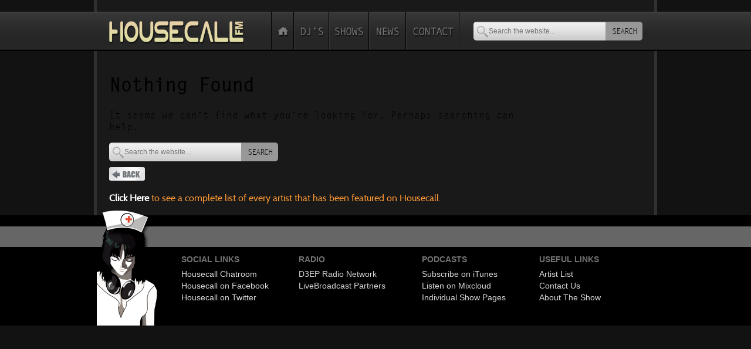

--- FILE ---
content_type: text/html; charset=UTF-8
request_url: https://www.housecallfm.com/artist/9bar
body_size: 2381
content:
<!DOCTYPE html>

<head>
	<meta charset="UTF-8">
	<meta name="viewport" content="width=device-width">
	<title>9BAR | Housecall FM</title>
	<meta property="og:title" content="9BAR" />
	<meta property="og:type" content="website" />
	<meta property="og:description" content="Artist information for 9BAR including a list of all documented plays on Housecall and links to purchase their music where possible." />
	<meta property="og:site_name" content="Housecall FM" />
	<!--[if lt IE 9]>
	<script src="https://www.housecallfm.com/wp-content/themes/housecallv3/js/html5.js"></script>
	<![endif]-->
	<script src="//www.housecallfm.com/js/jquery-1.9.0.js"></script>
        <script src="//www.housecallfm.com/js/jquery-migrate-1.0.0.js"></script>
        <script type="text/javascript" src="//www.housecallfm.com/js/jquery.cycle.all.js"></script>
        <script src="//www.housecallfm.com/js/jquery.reveal.js"></script>
<script type="text/javascript" src="//www.housecallfm.com/js/jquery.fancybox.pack.js"></script>
<script type="text/javascript" src="//www.housecallfm.com/js/jquery.fancybox-buttons.js"></script>
<link rel='stylesheet' href='//www.housecallfm.com/fonts/stylesheet.css' type='text/css' media='all' />
        <link rel='stylesheet' href='//www.housecallfm.com/wp-content/themes/housecallv3/style.css' type='text/css' media='all' />
<link rel="icon" type="image/png" href="/nursehead.png" />
<script type="text/javascript">
//<![CDATA[
  (function() {
    var shr = document.createElement('script');
    shr.setAttribute('data-cfasync', 'false');
    shr.src = '//dsms0mj1bbhn4.cloudfront.net/assets/pub/shareaholic.js';
    shr.type = 'text/javascript'; shr.async = 'true';
    shr.onload = shr.onreadystatechange = function() {
      var rs = this.readyState;
      if (rs && rs != 'complete' && rs != 'loaded') return;
      var apikey = '4c6fc11d0ea7b7e1df2e7a9424b31135'
      try { Shareaholic.init(apikey); } catch (e) {}
    };
    var s = document.getElementsByTagName('script')[0];
    s.parentNode.insertBefore(shr, s);
  })();
//]]>
</script>
</head>

<body class="archive tag tag-9bar tag-3300 single-author">

<div id="navbar"><div id="navwrap">
<div id="navlogo"></div><a class="homebt" href="/"></a><a class="djsbt" href="/djs"></a><a class="showsbt" href="/shows"></a><a class="newsbt" href="/news"></a><a class="contactbt" href="/contact"></a>
<div id="searchwrap"><div id="search-box">
	<form method="get" id="search-form" action="https://www.housecallfm.com/">
		
		<input type="text" class="field" name="s" id="search-text" placeholder="Search the website..." />
		<button id="search-button" type="submit" class="submit" name="submit" value="Search!"><span class="search-bt-text">SEARCH</span></button>
	</form></div>
<div style="clear:both"></div></div>
</div> <!-- navwrap -->
</div> <!-- navbar -->

<script type="text/javascript">function goBack() { window.history.back() }</script>

<div id="mainbg">

<div id="searchleft">

			
<header class="page-header">
	<h1 class="page-title">Nothing Found</h1>
</header>

<div class="page-content">
	
	<p>It seems we can&rsquo;t find what you&rsquo;re looking for. Perhaps searching can help.</p>
	<div id="search-box">
	<form method="get" id="search-form" action="https://www.housecallfm.com/">
		
		<input type="text" class="field" name="s" id="search-text" placeholder="Search the website..." />
		<button id="search-button" type="submit" class="submit" name="submit" value="Search!"><span class="search-bt-text">SEARCH</span></button>
	</form></div>
<div style="clear:both"></div>
	</div><!-- .page-content -->
		
<div class="back_button">
<input type="image" src="//www.housecallfm.com/images/back_button.jpg" value="Back" onclick="goBack()" alt="Go Back" title="Go Back" /></div>
<div class="allArtists"><a href="//www.housecallfm.com/artists" target="_self" ><strong>Click Here</strong></a> to see a complete list of every artist that has been featured on Housecall.</div>
        
</div> <!-- searchleft -->
<div id="searchright"></div>
<div style="clear:both"></div>
</div>

<div id="footer">
<div id="nsbar"></div>
<div id="footerwrap">
<div id="nursebar"></div>
 <div id="nstext"><script src="//www.housecallfm.com/src/countdown.php?timezone=Europe/London&amp;countto=2020-01-0220:00:00&amp;do=t&amp;data=Housecall%20Live%20Broadcast%20In%20Progress!"></script></div>
 <div id="foot1"><span class="fheadline">SOCIAL LINKS</span><div class="pad5"></div><a class="footlink" href="https://www.d3ep.com/shoutbox" target="_blank" >Housecall Chatroom</a><br /><a class="footlink" href="https://www.facebook.com/housecallfm" target="_blank" >Housecall on Facebook</a><br /><a class="footlink" href="https://www.twitter.com/housecallfm" target="_blank" >Housecall on Twitter</a></div>
<div id="foot2"><span class="fheadline">RADIO</span><div class="pad5"></div><!--<a class="footlink" href="http://www.housecallfm.com/player" onclick="return radioplayer('http://www.housecallfm.com/player')">Launch Player</a><br />--><a class="footlink" href="https://d3ep.com/listen">D3EP Radio Network Live</a><a class="footlink" href="/stations">Broadcast Partners</a></div>
<div id="foot3"><span class="fheadline">PODCASTS</span><div class="pad5"></div><a class="footlink" href="https://itunes.apple.com/gb/podcast/grant-nelsons-housecall/id335387058" target="_blank" >Subscribe on iTunes</a><br /><a class="footlink" href="https://www.mixcloud.com/grantnelson" target="_blank" >Listen on Mixcloud</a><br /><a class="footlink" href="/shows" target="_blank" >Individual Show Pages</a></div>

<div id="foot4"><span class="fheadline">USEFUL LINKS</span><div class="pad5"></div><a class="footlink" href="//www.housecallfm.com/artists" target="_self" >Artist List</a><br /><a class="footlink" href="//www.housecallfm.com/contact" target="_self" >Contact Us</a><br /><a class="footlink" href="//www.housecallfm.com/about" target="_self" >About The Show</a></div>

<script type="text/javascript">
var sc_project=9739618; 
var sc_invisible=0; 
var sc_security="5f91cbf2"; 
var scJsHost = (("https:" == document.location.protocol) ?
"https://secure." : "http://www.");
document.write("<sc"+"ript type='text/javascript' src='" +
scJsHost+
"statcounter.com/counter/counter.js'></"+"script>");
</script>
<noscript><div class="statcounter"><a title=""
href="http://statcounter.com/" target="_blank"><img
class="statcounter"
src="http://c.statcounter.com/9739618/0/5f91cbf2/0/"
alt="click tracking"></a></div></noscript>

</div> <!-- footerwrap -->
</div> <!-- footer -->
<script>
<!--
function radioplayer(url) {
	newwindow=window.open(url,'name','height=795,width=390');
	if (window.focus) {newwindow.focus()}
	return false;
}
// -->
</script>



	
</body>
</html>

--- FILE ---
content_type: text/css
request_url: https://www.housecallfm.com/fonts/stylesheet.css
body_size: 3954
content:
/* Generated by Font Squirrel (http://www.fontsquirrel.com) on August 30, 2013 */



@font-face {
    font-family: 'cabinregular';
    src: url('cabin-regular-webfont.eot');
    src: url('cabin-regular-webfont.eot?#iefix') format('embedded-opentype'),
         url('cabin-regular-webfont.woff') format('woff'),
         url('cabin-regular-webfont.ttf') format('truetype'),
         url('cabin-regular-webfont.svg#cabinregular') format('svg');
    font-weight: normal;
    font-style: normal;

}




@font-face {
    font-family: 'cabinbold';
    src: url('cabin-bold-webfont.eot');
    src: url('cabin-bold-webfont.eot?#iefix') format('embedded-opentype'),
         url('cabin-bold-webfont.woff') format('woff'),
         url('cabin-bold-webfont.ttf') format('truetype'),
         url('cabin-bold-webfont.svg#cabinbold') format('svg');
    font-weight: normal;
    font-style: normal;

}




@font-face {
    font-family: 'denseregular';
    src: url('dense-regular-webfont.eot');
    src: url('dense-regular-webfont.eot?#iefix') format('embedded-opentype'),
         url('dense-regular-webfont.woff') format('woff'),
         url('dense-regular-webfont.ttf') format('truetype'),
         url('dense-regular-webfont.svg#denseregular') format('svg');
    font-weight: normal;
    font-style: normal;

}




@font-face {
    font-family: 'kelson_sansbold';
    src: url('kelson_sans_bold-webfont.eot');
    src: url('kelson_sans_bold-webfont.eot?#iefix') format('embedded-opentype'),
         url('kelson_sans_bold-webfont.woff') format('woff'),
         url('kelson_sans_bold-webfont.ttf') format('truetype'),
         url('kelson_sans_bold-webfont.svg#kelson_sansbold') format('svg');
    font-weight: normal;
    font-style: normal;

}




@font-face {
    font-family: 'kelson_sansregular';
    src: url('kelson_sans_regular-webfont.eot');
    src: url('kelson_sans_regular-webfont.eot?#iefix') format('embedded-opentype'),
         url('kelson_sans_regular-webfont.woff') format('woff'),
         url('kelson_sans_regular-webfont.ttf') format('truetype'),
         url('kelson_sans_regular-webfont.svg#kelson_sansregular') format('svg');
    font-weight: normal;
    font-style: normal;

}




@font-face {
    font-family: 'lettergothicbold';
    src: url('lettergothic-bold-webfont.eot');
    src: url('lettergothic-bold-webfont.eot?#iefix') format('embedded-opentype'),
         url('lettergothic-bold-webfont.woff') format('woff'),
         url('lettergothic-bold-webfont.ttf') format('truetype'),
         url('lettergothic-bold-webfont.svg#lettergothicbold') format('svg');
    font-weight: normal;
    font-style: normal;

}




@font-face {
    font-family: 'lettergothicregular';
    src: url('lettergothic-regular-webfont.eot');
    src: url('lettergothic-regular-webfont.eot?#iefix') format('embedded-opentype'),
         url('lettergothic-regular-webfont.woff') format('woff'),
         url('lettergothic-regular-webfont.ttf') format('truetype'),
         url('lettergothic-regular-webfont.svg#lettergothicregular') format('svg');
    font-weight: normal;
    font-style: normal;

}

@font-face {
    font-family: 'chunkfiveroman';
    src: url('chunkfive-webfont.eot');
    src: url('chunkfive-webfont.eot?#iefix') format('embedded-opentype'),
         url('chunkfive-webfont.woff') format('woff'),
         url('chunkfive-webfont.ttf') format('truetype'),
         url('chunkfive-webfont.svg#chunkfiveroman') format('svg');
    font-weight: normal;
    font-style: normal;

}




@font-face {
    font-family: 'franchiseregular';
    src: url('franchise-bold-hinted-webfont.eot');
    src: url('franchise-bold-hinted-webfont.eot?#iefix') format('embedded-opentype'),
         url('franchise-bold-hinted-webfont.woff') format('woff'),
         url('franchise-bold-hinted-webfont.ttf') format('truetype'),
         url('franchise-bold-hinted-webfont.svg#franchiseregular') format('svg');
    font-weight: normal;
    font-style: normal;

}

--- FILE ---
content_type: text/css
request_url: https://www.housecallfm.com/wp-content/themes/housecallv3/style.css
body_size: 49885
content:
/*
Theme Name: Housecall V3
Theme URI: http://www.housecallfm.com
Author: Wyze Web
Author URI: http://www.wyzeweb.com
Description: v3 of the Housecall website. Much slicker and faster than the old one.
Version: 1.0
Text Domain: twentythirteen
*/

@charset "UTF-8";





@font-face {
    font-family: Plane;
    src: url(https://www.housecallfm.com/fonts/Plane.ttf);
}

@font-face {
    font-family: 'bebas_neueregular';
    src: url('https://www.housecallfm.com/fonts/bebasneue-webfont.eot');
    src: url('https://www.housecallfm.com/fonts/bebasneue-webfont.eot?#iefix') format('embedded-opentype'),
         url('https://www.housecallfm.com/fonts/bebasneue-webfont.woff') format('woff'),
         url('https://www.housecallfm.com/fonts/bebasneue-webfont.ttf') format('truetype'),
         url('https://www.housecallfm.com/fonts/bebasneue-webfont.svg#bebas_neueregular') format('svg');
    font-weight: normal;
    font-style: normal;

}

body {
	background-color:#121212;
	margin:0;
	font-family: lettergothicregular, Arial, sans-serif;
}

a {
	text-decoration:none;
	color:#fff;
}

a:hover {
	text-decoration:underline;
}

#mainbg {
	width:950px;
	margin-left:auto;
	margin-right:auto;
	border-left:solid 5px #303030;
	border-right:solid 5px #303030;
	padding-bottom:20px;
	background-color:#191919;
}

#navbar {
	position:absolute;
	width:100%;
	top:20px;
	height:65px;
	background-image: url(images/nav_bg.png);
	background-repeat:repeat-x;
	border-bottom:2px solid #000;
}

#navwrap {
	position:relative;
	width:910px;
	height:65px;
	margin-left:auto;
	margin-right:auto;
}

#navlogo {
	position:absolute;
	left:0;
	top:8px;
	width:231px;
	height:50px;
	background-image: url(images/hc_logo.png);
	background-repeat:no-repeat;
}

#navlogo-chat {
	position:absolute;
	left:0;
	top:8px;
	width:231px;
	height:50px;
	background-image: url(images/hc_chat_logo.png);
	background-repeat:no-repeat;
}

/* Nav Controls */
a.homebt {
	position:absolute;
	display:block;
	left:277px;
	top:0px;
	height:65px;
	width:38px;
	background-image: url(images/nav_sprites2.png);
	background-repeat:no-repeat;
}

a.homebt:hover {
	background-position:0 -65px;
}

a.homebt:active {
	background-position:0 -130px;
}

.homebt-on {
	position:absolute;
	display:block;
	left:277px;
	top:0px;
	height:65px;
	width:38px;
	background-image: url(images/nav_sprites2.png);
	background-repeat:no-repeat;
	background-position:0 -130px;
}

a.djsbt {
	position:absolute;
	display:block;
	left:315px;
	top:0px;
	height:65px;
	width:60px;
	background-image: url(images/nav_sprites2.png);
	background-repeat:no-repeat;
	background-position:-38px 0;
}

a.djsbt:hover {
	background-position:-38px -65px;
}

a.djsbt:active {
	background-position:-38px -130px;
}

.djsbt-on {
	position:absolute;
	display:block;
	left:315px;
	top:0px;
	height:65px;
	width:60px;
	background-image: url(images/nav_sprites2.png);
	background-repeat:no-repeat;
	background-position:-38px -130px;
}

a.showsbt {
	position:absolute;
	display:block;
	left:375px;
	top:0px;
	height:65px;
	width:68px;
	background-image: url(images/nav_sprites2.png);
	background-repeat:no-repeat;
	background-position:-98px 0;
}

a.showsbt:hover {
	background-position:-98px -65px;
}

a.showsbt:active {
	background-position:-98px -130px;
}

.showsbt-on {
	position:absolute;
	display:block;
	left:375px;
	top:0px;
	height:65px;
	width:68px;
	background-image: url(images/nav_sprites2.png);
	background-repeat:no-repeat;
	background-position:-98px -130px;
}

a.newsbt {
	position:absolute;
	display:block;
	left:443px;
	top:0px;
	height:65px;
	width:65px;
	background-image: url(images/nav_sprites2.png);
	background-repeat:no-repeat;
	background-position:-166px 0;
}

a.newsbt:hover {
	background-position:-166px -65px;
}

a.newsbt:active {
	background-position:-166px -130px;
}

.newsbt-on {
	position:absolute;
	display:block;
	left:443px;
	top:0px;
	height:65px;
	width:65px;
	background-image: url(images/nav_sprites2.png);
	background-repeat:no-repeat;
	background-position:-166px -130px;
}

a.contactbt {
	position:absolute;
	display:block;
	left:509px;
	top:0px;
	height:65px;
	width:92px;
	background-image: url(images/nav_sprites2.png);
	background-repeat:no-repeat;
	background-position:-231px 0;
}

a.contactbt:hover {
	background-position:-231px -65px;
}

a.contactbt:active {
	background-position:-231px -130px;
}

.contactbt-on {
	position:absolute;
	display:block;
	left:509px;
	top:0px;
	height:65px;
	width:92px;
	background-image: url(images/nav_sprites2.png);
	background-repeat:no-repeat;
	background-position:-231px -130px;
}

/* Nav Controls End */

/* Search Bar */
#searchwrap {
	position:absolute;
	left:622px;
	top:17px;
	width:288px;
	height:65px;
}

#search-box {
    position: relative;
    width: 288px;
    margin: 0;
	z-index:2000;
}

#search-form {
    height: 32px;
    -webkit-border-radius: 5px 10px 10px 5px;
    border-radius: 5px 10px 10px 5px;
	background-image:url(images/search_bg.png);
	background-repeat:repeat-x;
    overflow: hidden;
}

#search-text {
    font-size: 12px;
    color: #ddd;
    border-width: 0;
    background: transparent;
}

#search-box input[type="text"] {
    width: 190px;
    padding: 9px 0 0px 26px;
    color: #333;
    outline: none;
}

#search-button {
    position: absolute;
    top: 0;
    right: 0;
    height: 32px;
    width: 63px;
    text-align: center;
    line-height: 32px;
    border-width: 0;
    background-color: #989898;
    -webkit-border-radius: 0px 5px 5px 0px;
    border-radius: 0px 5px 5px 0px;
    cursor: pointer;
}

.search-bt-text {
	font-family:lettergothicregular;
	font-size:14px;
	color:#000;
	margin-top:1px;
	letter-spacing:-1px;
}

#search-button:hover {
	background-color:#6e6e6e;
}
/* Search Bar End */


/* DJ Page */
#djleft {
	margin-top:105px;
	width:635px;
	margin-left:21px;
	float:left;
}

#djright {
	margin-top:105px;
	width:251px;
	margin-right:21px;
	float:right;
}

#djwrap {
	position:relative;
	width:635px;
	height:293px;
	z-index:100;
}

#djheadline {
	position:absolute;
	bottom:0;
	height:58px;
	left:0;
	width:100%;
	background-image: url(images/dj_headline.png);
	background-repeat:repeat-x;
	z-index:200;
}

.djname {
	color:#c0c0c0;
	font-size:30px;
	padding:15px;
	text-transform:uppercase;
	z-index:300;
	letter-spacing:1px;
font-family:lettergothicregular;
}

.djbiog {
	margin:20px 0 20px 0;
	text-align:justify;
	font-size:14px;
	color:#c0c0c0;
}
	
#djdatabox {
	position:relative;
	height:293px;
	width:251px;
	background-color:#3a3a3a;
	z-index:100;
}

.boxheader {
	position:absolute;
	top:0;
	width:100%;
	height:58px;
	background-image: url(images/box_headline.png);
	background-repeat:repeat-x;
	z-index:200;
}

.boxhdtxt {
	font-size:18px;
	color:#c0c0c0;
	padding:21px 0 0 20px;
	text-transform:uppercase;
	letter-spacing:1px;
}

.datainfo {
	position:absolute;
	top:78px;
	left:20px;
	color:#c0c0c0;
	font-size:12px;
	line-height:15px;
	letter-spacing:1px;
}

.datainfo .var {
	color:#fff;
}

.datainfo a.var {
	color:#fff;
	text-decoration:none;
	cursor:pointer;
}

.datainfo a.var:hover {
	text-decoration:underline;
}

#djsocial {
	position:absolute;
	top:167px;
	left:20px;
	width:231px;
	height:64px;
}

a.djfb {
	position:relative;
	float:left;
	height:64px;
	width:65px;
	background-image: url(images/buttons.png);
	background-repeat:no-repeat;
}

a.djfb:hover {
	background-position:0 -64px;
}

a.djtw {
	position:relative;
	margin-left:8px;
	float:left;
	height:64px;
	width:65px;
	background-image: url(images/buttons.png);
	background-repeat:no-repeat;
	background-position:-74px 0;
}

a.djtw:hover {
	background-position:-74px -64px;
}

a.djsc {
	position:relative;
	margin-left:8px;
	float:left;
	height:64px;
	width:65px;
	background-image: url(images/buttons.png);
	background-repeat:no-repeat;
	background-position:-148px 0;
}

a.djsc:hover {
	background-position:-148px -64px;
}

#datafooter {
	position:absolute;
	bottom:0;
	width:100%;
	height:42px;
	background-image: url(images/box_headline.png);
	background-repeat:repeat-x;
	z-index:200;
}

#webicon {
	position:relative;
	top:10px;
	left:17px;
	width:22px;
	height:22px;
	float:left;
	background-image: url(images/icons.png);
}

a.djweb {
	position:relative;
	font-size:12px;
	top:15px;
	left:22px;
	color:#FFF;
	width:190px;
	height:22px;
	float:left;
	letter-spacing:-0.5px;
	white-space: nowrap;
	overflow: hidden;
	text-overflow: ellipsis;
	text-decoration:none;
}

a.djweb:hover {
	text-decoration:underline;
}

#djagentbox {
	position:relative;
	margin-top:20px;
	height:110px;
	width:251px;
	background-color:#787878;
	z-index:100;
}

#agentinfo {
	position:absolute;
	top:73px;
	left:17px;
}

#emicon {
	position:relative;
	width:22px;
	height:22px;
	float:left;
	background-image: url(images/icons.png);
	background-position:0 -22px;
}

a.agentweb {
	position:relative;
	font-size:12px;
	color:#000;
	left:5px;
	top:5px;
	width:190px;
	height:22px;
	float:left;
	letter-spacing:-0.5px;
	white-space: nowrap;
	overflow: hidden;
	text-overflow: ellipsis;
	text-decoration:none;
}

a.agentweb:hover {
	text-decoration:underline;
}

#djlatestbox {
	position:relative;
	margin-top:20px;
	height:162px;
	width:251px;
	background-color:#3a3a3a;
	z-index:100;
}

#djlatest {
	position:absolute;
	top:78px;
	left:20px;
	width:231px;
	height:64px;
}

a.djts {
	position:relative;
	float:left;
	height:64px;
	width:65px;
	background-image: url(images/buttons.png);
	background-repeat:no-repeat;
	background-position:0 -128px;
}

a.djts:hover {
	background-position:0 -192px;
}

a.djbp {
	position:relative;
	margin-left:8px;
	float:left;
	height:64px;
	width:65px;
	background-image: url(images/buttons.png);
	background-repeat:no-repeat;
	background-position:-74px -128px;
}

a.djbp:hover {
	background-position:-74px -192px;
}

a.djjd {
	position:relative;
	margin-left:8px;
	float:left;
	height:64px;
	width:65px;
	background-image: url(images/buttons.png);
	background-repeat:no-repeat;
	background-position:-148px -128px;
}

a.djjd:hover {
	background-position:-148px -192px;
}

/* Footer */
#footer {
	position:relative;
	width:100%;
	height:188px;
	background-color:#000;
}

#nsbar {
	position:absolute;
	top:19px;
	width:100%;
	height:35px;
	background-color:#666;
	z-index:290;
}

#nstext {
	position:absolute;
	top:25px;
	left:144px;
	font-size:20px;
        font-weight:bold;
	color:#000;
	letter-spacing:-1px;
}

#footerwrap {
	position:relative;
	width:950px;
	height:188px;
	margin-left:auto;
	margin-right:auto;
	z-index:300;
}

#nursebar {
	position:absolute;
	left:0;
	bottom:0;
	width:110px;
	height:196px;
	background-image: url(images/nurse_ft.png);
	background-repeat:no-repeat;
	overflow:visible;
	z-index:301;
}

#foot1 {
	position:absolute;
	top:65px;
	left:144px;
	height:108px;
	width:200px;
}

#foot2 {
	position:absolute;
	top:65px;
	left:344px;
	height:108px;
	width:210px;
}

#foot3 {
	position:absolute;
	top:65px;
	left:554px;
	height:108px;
	width:200px;
}

#foot4 {
	position:absolute;
	top:65px;
	left:754px;
	height:108px;
	width:200px;
}

.fheadline {
	font-family:Arial, Helvetica, sans-serif;
	font-size:14px;
	font-weight:bold;
	color:#727272;
}

a.footlink {
	font-family:Arial, Helvetica, sans-serif;
	color:#d8d8d8;
	text-decoration:none;
	font-size:14px;
}

a.footlink:hover {
	text-decoration:underline;
	color:#fff;
}
/* Footer End */

/* Home Page */
#homeleft {
	margin-top:105px;
	width:587px;
	margin-left:21px;
	float:left;
}

#homeright {
	margin-top:105px;
	width:300px;
	margin-right:21px;
	float:right;
}

.fpheader {
	position:relative;
	width:587px;
	height:60px;
	background-color:#f5f5f5;
}

.fpheadline {
	position:relative;
	color:#000;
	font-size:30px;
	padding:13px 15px 15px 15px;
	text-align:center;
	text-transform:uppercase;
	z-index:300;
	letter-spacing:-1px;
}


#lssplash {
	position:relative;
	width:587px;
	height:345px;
	overflow:hidden;
}

#splash {
	position:absolute;
	top:-140px;
	left:-10px;
}

#latestsc {
	position:relative;
	width:587px;
	height:60px;
	margin-bottom:20px;
	background-color:#f5f5f5;
	overflow:hidden;
}



#latestshowinfo {
	position:relative;
        font-family:cabinregular, Arial, Helvetica, sans-serif;
	width:587px;
	text-align:justify;
	font-size:15px;
	color:#c0c0c0;
}

.gplist {
	position:relative;
	width:587px;
	text-align:justify;
	font-size:13px;
	color:#f6eea7;
}
	
	
#fpadate {
	width:587px;
	margin-top:20px;
	font-size:11px;
	font-family:Arial, Helvetica, sans-serif;
	color:#ccc;
	margin-bottom:20px;
}

a.viewshow {
	color:#ccc;
	font-weight:bold;
	text-decoration:none;
}

a.viewshow:hover {
	color:#fff;
	text-decoration:underline;
}

#htwitter {
	margin-bottom:20px;
	width:300px;
	height:300px;
	background-color:#fff;
}

#hfbook {
	margin-bottom:20px;
	width:300px;
	height:241px;
	background-color:#FFF;
	overflow:hidden;
}

#hfbook2 {
	margin-bottom:20px;
	width:250px;
	height:250px;
	background-color:#FFF;
	overflow:hidden;
}

#hdyrh {
	margin-bottom:20px;
	width:300px;
	height:156px;
}

#listenlive {
	position:relative;
	width:300px;
	height:115px;
	overflow:hidden;
	background-image: url(images/listenlive.jpg);
	background-repeat:no-repeat;
	margin-bottom:20px;
}

a.listen_it {
	position:absolute;
	left:113px;
	top:42px;
	width:40px;
	height:40px;
	background-image: url(images/listenicons.png);
	background-repeat:no-repeat;
}

a.listen_it:hover {
	background-position:0 -41px;
}

a.listen_wm {
	position:absolute;
	left:158px;
	top:42px;
	width:42px;
	height:41px;
	background-image: url(images/listenicons.png);
	background-repeat:no-repeat;
	background-position:-44px 0;
}

a.listen_wm:hover {
	background-position:-44px -41px;
}
	
a.listen_rp {
	position:absolute;
	left:205px;
	top:42px;
	width:42px;
	height:41px;
	background-image: url(images/listenicons.png);
	background-repeat:no-repeat;
	background-position:-92px 0;
}

a.listen_rp:hover {
	background-position:-92px -41px;
}

a.listen_wa {
	position:absolute;
	left:251px;
	top:42px;
	width:42px;
	height:41px;
	background-image: url(images/listenicons.png);
	background-repeat:no-repeat;
	background-position:-138px 0;
}

a.listen_wa:hover {
	background-position:-138px -41px;
}

#livestream {
	position:relative;
	width:300px;
	height:70px;
	background-image: url(images/livestream.jpg);
	background-repeat:no-repeat;
	margin-bottom:20px;
}

#livestream14 {
	position:relative;
	width:300px;
	height:220px;
	background-image: url(images/livestream14.jpg);
	background-repeat:no-repeat;
	margin-bottom:20px;
	overflow:hidden;
}

a.livelaunch {
	position:absolute;
	top:41px;
	left:73px;
	width:219px;
	height:24px;
	background-image: url(images/livelaunch_bt.png);
	background-repeat:no-repeat;
}

a.livelaunch:hover {
	background-position:0 -24px;
}

a.livelaunch14 {
	position:absolute;
	top:180px;
	left:70px;
	width:219px;
	height:24px;
	background-image: url(images/livelaunch_bt.png);
	background-repeat:no-repeat;
}

a.livelaunch14:hover {
	background-position:0 -24px;
}

#subscribe {
	position:relative;
	width:300px;
	height:100px;
	margin-bottom:20px;
	background-image: url(images/subscribe.jpg);
	background-repeat:no-repeat;
}

#subtext {
	position:absolute;
	top:49px;
	left:10px;
	width:250px;
	height:30px;
}

input[type="text"].subinput { 
    background-image: url(images/subinput_bg.jpg);
	background-repeat:repeat-x;
	background-position:-25px 0;
	border:0;
	height:25px;
	padding-left:5px;
	border-radius:5px 0 0 5px ;
	width:201px;
 }
 
#sub_bt {
	 position:absolute;
	 left:216px;
	 top:50px;
	 width:40px;
	 height:30px;
 }
 
#sub_button {
	background-color:#555;
	width:75px;
	height:26px;
	border-radius:0 5px 5px 0;
	display:block;
	border:0;
	font-size:11px;
	font-weight:bold;
	color:#fff;
	text-align:center;
	cursor:pointer;
}

#sub_button:hover {
	background-color:#333;
}

#d3epbanner {
	position:relative;
	width:300px;
	height:170px;
	margin-bottom:20px;
	overflow:hidden;
}

#donate {
	position:relative;
	width:300px;
	height:180px;
	background-image: url(images/donatebg.jpg);
	margin-bottom:20px;
}

#doncontent {
	position:absolute;
	top:40px;
	left:10px;
	height:125px;
	width:280px;
	font-size:12px;
	font-family:Arial, Helvetica, sans-serif;
	color:#000;
	text-align:justify;
}

#paypal {
	position:absolute;
	top:125px;
	left:70px;
}

.adsense300 {
	position:relative;
	width:300px;
	height:250px;
	margin-bottom:20px;
}

.newswrap {
	position:relative;
	width:587px;
	margin-top:20px;
}


.newsheadline {
	font-family:cabinregular, Arial, Helvetica, sans-serif;
	background-color:#333;
	font-size:20px;
    font-weight:bold;
	padding:10px;
	color:#fff;
}

.newsfeed {
	font-family:cabinregular, Arial, Helvetica, sans-serif;
	font-size:15px;
	background-image: url('images/paper3.jpg');
	color:#242424;
	padding:10px;
	overflow:hidden;
}

.newsfeed a:link {
	color:#000;
	font-weight:bold;
}

.newsfooter {
	width:581px;
	font-family:Arial, Helvetica, sans-serif;
	background-image: url(images/newsfooter.png);
	background-repeat:repeat-x;
	font-size:10px;
	color:#000;
	padding:3px;
margin-bottom:20px;
	text-align:justify;
}

/* GN LIVE DATES */
.gnlivewrap {
	position:relative;
	width:582px;
	padding-top:20px;
}
.gndate {
	position:absolute;
	width:70px;
	height:40px;
	font-family:"bebas_neueregular", Gadget, sans-serif;
	font-size:24px;
	letter-spacing:-1px;
	background-color:#5D5E95;
	font-weight:bold;
	color:#fff;
	padding:15px 8px 0px 5px;
	border-radius:5px;
	text-align:center;
	white-space: nowrap;
  overflow: hidden;
  text-overflow: ellipsis;
}
.gnevent {
	position:absolute;
	left:95px;
	width:410px;
	font-family:"bebas_neueregular", Gadget, sans-serif;
	color:#FFF;
	font-size:28px;
	margin-top:-4px;
	letter-spacing:-1px;
	white-space: nowrap;
  overflow: hidden;
  text-overflow: ellipsis;
}

.gnlocation {
	font-size:26px;
	color:#6A6A6A;
}

.gninfo {
	position:relative;
	left:517px;
	width:60px;
	font-family:"bebas_neueregular", Gadget, sans-serif;
	font-size:20px;
	letter-spacing:-1px;
	background-color:#696;
	color:#fff;
	margin-top:-2px;
	padding:5px;
	border-radius:5px;
	text-align:center;
	display:block;
}

.gninfo:link {
	text-decoration:none;
}

.gninfo:hover {
	background-color:#346642;
}

 /* HOMEPAGE BANNER */
#LBWrap {
    position:relative;width:300px;height:300px;float:left;
}
.prevnav #prev {
    position:absolute;left:0px;top:0px;background-image:url('images/leftarrow.png');background-repeat:no-repeat;z-index:100;opacity:0;
}
.prevnav #prev:hover {
    background-image:url('images/images/leftarrow.png');background-repeat:no-repeat;opacity:0.6;
}
.nextnav #next {
    position:absolute;right:0px;top:0px;background-image:url('images/rightarrow.png');background-repeat:no-repeat;z-index:100;opacity:0;
}
.nextnav #next:hover {
    background-image:url('images/images/rightarrow.png');background-repeat:no-repeat;opacity:0.6;
    }
.LBdisplay { 
    height: 300px; width: 300px;
}
.LBdisplay img { 
    padding: 0px; border: 0px solid #ccc; background-color: #eee; 
}

#newheat {
	position:relative;
	width:300px;
        height:300px;
	margin-bottom:20px;
}

#SBWrap {
    position:relative;width:160px;height:160px;float:left;
}

#SBrotate {
	position:relative;
	width:160px;
        height:160px;
	margin-bottom:20px;
}

.SBdisplay { 
    height: 160px; width: 160px;
}
.SBdisplay img { 
    padding: 0px; border: 0px solid #ccc; background-color: #eee; 
}



.homeheaders {
	width:300px;
	height:60px;
	background-color:#f5f5f5;
}

#tschart {
        position:relative;
        width:300px;
        height:165px;
        margin-bottom:20px;
}

#showpageban1 {
	margin-top:10px;
        position:relative;
        width:445px;
        height:61px;
        margin-bottom:20px;
		float:left;
		margin-left:21px;
}

#showpageban2 {
	margin-top:10px;
        position:relative;
        width:445px;
        height:61px;
        margin-bottom:20px;
		float:right;
		margin-right:21px;
}



/* Stations */

#statmain {
	width:929px;
	margin-left:21px;
	float:left;
}

.station {
	position:relative;
	width:133px;
	height:153px;
        float:left;
	margin-right:21px;
        margin-bottom:20px;
overflow:visible;
}

#statchat {
	width:700px;
margin-top:105px;
	font-family:cabinregular, Arial, Helvetica, sans-serif;
	font-size:16px;
	color:#ccc;
margin-left:21px;
	float:left;
}

#statimg {
margin-top:130px;
        width:200px;
	height:200px;
margin-right:21px;
	float:right;
}

.statlogo {
	position:absolute;
	top:0px;
	left:0px;
	width:133px;
	height:133px;
	border-radius:5px;
	overflow:hidden;
}

.statflag {
	position:absolute;
	top:136px;
	left:0px;
	width:24px;
}

.statname {
	position:absolute;
	top:136px;
	left:29px;
        width:104px;
	font-family:cabinregular, Arial, Helvetica, sans-serif;
	font-size:13px;
	white-space: nowrap;
	overflow: hidden;
	text-overflow: ellipsis;
}

.google160 {
        position:relative;
	width:160px;
	height:600px;
	background-color:#000;
        margin-bottom:20px;
}

.google250 {
        position:relative;
	width:250px;
	height:250px;
	background-color:#000;
        margin-bottom:20px;
}

.google300ns {
        position:relative;
	width:300px;
	height:250px;
	background-color:#000;
        margin-bottom:20px;
}

.google300sky {
        position:relative;
	width:300px;
	height:600px;
	background-color:#000;
        margin-bottom:20px;
}

.google300 {
        position:relative;
	width:300px;
	height:600px;
	background-color:#000;
        margin-bottom:20px;
}

#aboutmain {
	width:929px;
	margin-left:21px;
	float:left;
	font-family:cabinregular, Arial, Helvetica, sans-serif;
	font-size:15px;
	color:#FFF;
}

#aboutmain a{
	font-weight:bold;
	color:#FFC;
}

/* Reveal Modal */
.reveal-modal-bg { 
	position: fixed; 
	height: 100%;
	width: 100%;
	background: #000;
	background: rgba(0,0,0,.8);
	z-index: 100;
	display: none;
	top: 0;
	left: 0; 
}
	
.reveal-modal {
	visibility: hidden;
	top: 100px; 
	left: 50%;
	margin-left: -300px;
	width: 520px;
	background: #eee url(images/modal-gloss.png) no-repeat -200px -80px;
	position: absolute;
	z-index: 99999;
	padding: 30px 40px 34px;
	border-radius: 5px;
	-box-shadow: 0 0 10px rgba(0,0,0,.4);
}
		
.reveal-modal.small { width: 200px; margin-left: -140px;}
.reveal-modal.medium { width: 400px; margin-left: -240px;}
.reveal-modal.large { width: 600px; margin-left: -340px;}
.reveal-modal.xlarge { width: 800px; margin-left: -440px;}
	
.reveal-modal .close-reveal-modal {
	font-size: 22px;
	line-height: .5;
	position: absolute;
	top: 8px;
	right: 5px;
	color: #aaa;
	font-weight: bold;
	cursor: pointer;
	text-decoration:none;
}

.close-reveal-modal:hover {
	color:#000;
}

.glpophead {
	font-family:cabinregular, Arial, Helvetica, sans-serif;
	font-size: 18px;
	font-weight:bold;
	margin-bottom:15px;
}

.glpoplist {
	font-family:cabinregular, Arial, Helvetica, sans-serif;
	font-size:14px;
	font-weight:normal;
}

/* Show Page */
#showleft {
	margin-top:105px;
	width:160px;
	margin-left:21px;
	float:left;
}
#showright {
	margin-top:105px;
	width:748px;
	margin-right:21px;
	float:right;
}

#epimage {
	position:relative;
	width:217px;
	height:217px;
	margin-left:20px;
	float:left;
}

#epinfo {
	position:relative;
	width:491px;
	height:217px;
	margin-left:20px;
	float:left;
}

.epleft {
	position:absolute;
	left:0;
	top:0;
	width:70px;
	height:95px;
	font-size:22px;
	text-transform:uppercase;
	color:#ccc;
}

.epmid {
	position:absolute;
	left:70px;
	top:-2px;
	width:20px;
	height:95px;
	font-size:22px;
	text-transform:uppercase;
	color:#ccc;
}

.epright {
	position:absolute;
	left:90px;
	top:0;
	width:390px;
	height:95px;
	font-size:22px;
	text-transform:uppercase;
	color:#fff;
	font-weight:bold;
}
.epshowdate {
	position:absolute;
	top:95px;
	left:0;
	width:100%;
	height:14px;
	font-size:12px;
	color:#fff;
}
.epcontrol {
	position:absolute;
	top:143px;
	left:0;
	width:100%;
	height:25px;
	font-size:22px;
	font-weight:bold;
	color:#fff;
}

.epnav {
	position:absolute;
	top:203px;
	left:0;
	width:100%;
	height:14px;
	font-size:14px;
	font-weight:bold;
	color:#fff;
	letter-spacing:-1px;
}

#showplaylist {
	position:relative;
	width:725px;
	margin-left:20px;
	font-family:cabinregular, Arial, Helvetica, sans-serif;
	font-size:15px;
	float:left;
	color:#cccccc;
}

.splhead {
	position:relative;
	margin-top:20px;
	height:6px;
	font-weight:bold;
	background-image: url(images/divider2.png);
	width:100%;
}

#hctsbanner {
	position:relative;
	width:160px;
	height:250px;
	margin-bottom:20px;
}

.epdownload {
padding:7px 5px 1px 5px;
background-color:#42762a;
border-radius:5px;
}

.epdownload:hover {
background-color:#294d18;
text-decoration:none;
}

.epdownreg {
padding:7px 5px 1px 5px;
background-color:#d90f0f;
border-radius:5px;
}

.epdownreg:hover {
background-color:#951b1b;
text-decoration:none;
}

.epstream {
padding:7px 5px 1px 5px;
background-color:#80732e;
border-radius:5px;
}

.epstream:hover {
background-color:#4c441a;
text-decoration:none;
}

/* Show List */
.showlistwrap {
	position:relative;
	height:100px;
	width:640px;
	float:left;
	background-image: url(images/showlist_bg.png);
	background-repeat:no-repeat;
	margin-bottom:20px;
	overflow:hidden;
}

#showsleft {
	width:640px;
	margin-left:21px;
	float:left;
}

#showsright {
	width:250px;
	margin-right:21px;
	float:right;
}

.showbkleft{
	position:absolute;
	left:0;
	top:0;
	width:100px;
	height:100px;
	overflow:hidden;
}

.showepnumber {
        font-family:Plane, Arial, Helvetica, sans-serif;
	font-size:50px;
	color:#f5f5f5;
	text-align:center;
	margin-top:25px;
	letter-spacing:-2px;
}

.showbkmid {
	position:absolute;
	top:5px;
	left:100px;
	width:170px;
	height:17px;
	overflow:hidden;
}

.showbkmid2 {
	position:absolute;
	top:20px;
	left:100px;
	width:170px;
	overflow:hidden;
	white-space: nowrap;
  	text-overflow: ellipsis;
}

.showbkmid3 {
	position:absolute;
	bottom:20px;
	left:100px;
	width:170px;
	overflow:hidden;
}

.showbkmid4 {
	position:absolute;
	bottom:5px;
	left:100px;
	width:170px;
	height:17px;
	overflow:hidden;
}

#showbktags {
	position:absolute;
	left:270px;
	width:280px;
	height:90px;
	margin-top:5px;
overflow-y:scroll;
}

.showbkright{
	position:absolute;
	left:555px;
	width:86px;
	top:5px;
	height:17px;
	overflow:hidden;
}

.showbkright2{
	position:absolute;
	font-family:cabinregular, Arial, Helvetica, sans-serif;
	left:555px;
	width:86px;
	top:28px;
	font-weight:bold;
	font-size:18px;
	letter-spacing:-1px;
	height:30px;
	overflow:hidden;
}

p.sltags {
    font: bold 0.5em sans-serif;
}
 
p.sltags span.sh_tag a {
        text-decoration: none;
        padding:3px 3px 2px 3px;
        border-radius:3px;
        background-color:#828282;
        display: inline-block;
	color:#fff;
	margin-bottom:2.5px;
        margin-right:2px;
	text-transform:uppercase;
}
p.sltags span.sh_tag a:hover {
background-color:#454545;
}

.showlthd {
	width:50px;
	height:17px;
	background-color:#212121;
}

.showltxt {
	padding:2px 3px 1px 3px;
	font-family:Arial, Helvetica, sans-serif;
	color:#d7d7d7;
	letter-spacing:-0.5px;
	text-align:center;
	font-size:12px;
	font-weight:bold;
}

a.listlink {
text-decoration:none;
font-family:cabinregular, Arial, Helvetica, sans-serif;
color:#000;
font-size:21px;
letter-spacing:-1px;
}

a.listlink2 {
text-decoration:none;
font-family:cabinregular, Arial, Helvetica, sans-serif;
color:#000;
font-size:21px;
letter-spacing:-1px;
}

a.listlink:hover {
text-decoration:underline;
}

a.listlink2:hover {
text-decoration:underline;
}

.showbkright3{
	position:absolute;
	left:555px;
	width:86px;
	bottom:5px;
	overflow:hidden;
}

a.openshow {
font-family:Arial, Helvetica, sans-serif;
background-color:#42762a;
border-radius:5px;
display:block;
width:75px;
letter-spacing:-1px;
font-size:12px;
font-weight:bold;
text-align:center;
padding:6px 3px 4px 3px;
color:#fff;
text-decoration:none;
}

a.openshow:hover {
background-color:#294d18;
}

/* FancyBox */
.fancybox-wrap,
.fancybox-skin,
.fancybox-outer,
.fancybox-inner,
.fancybox-image,
.fancybox-wrap iframe,
.fancybox-wrap object,
.fancybox-nav,
.fancybox-nav span,
.fancybox-tmp
{
	padding: 0;
	margin: 0;
	border: 0;
	outline: none;
	vertical-align: top;
}

.fancybox-wrap {
	position: absolute;
	top: 0;
	left: 0;
	z-index: 8020;
}

.fancybox-skin {
	position: relative;
	background: #f9f9f9;
	color: #444;
	text-shadow: none;
	-webkit-border-radius: 4px;
	        border-radius: 4px;
}

.fancybox-opened {
	z-index: 8030;
}

.fancybox-opened .fancybox-skin {
	-webkit-box-shadow: 0 10px 25px rgba(0, 0, 0, 0.5);
	        box-shadow: 0 10px 25px rgba(0, 0, 0, 0.5);
}

.fancybox-outer, .fancybox-inner {
	position: relative;
}

.fancybox-inner {
	overflow: hidden;
}

.fancybox-type-iframe .fancybox-inner {
	-webkit-overflow-scrolling: touch;
}

.fancybox-error {
	color: #444;
	font: 14px/20px "Helvetica Neue",Helvetica,Arial,sans-serif;
	margin: 0;
	padding: 15px;
	white-space: nowrap;
}

.fancybox-image, .fancybox-iframe {
	display: block;
	width: 100%;
	height: 100%;
}

.fancybox-image {
	max-width: 100%;
	max-height: 100%;
}

#fancybox-loading, .fancybox-close, .fancybox-prev span, .fancybox-next span {
	background-image: url('http://www.housecallfm.com/images/fancybox_sprite.png');
}

#fancybox-loading {
	position: fixed;
	top: 50%;
	left: 50%;
	margin-top: -22px;
	margin-left: -22px;
	background-position: 0 -108px;
	opacity: 0.8;
	cursor: pointer;
	z-index: 8060;
}

#fancybox-loading div {
	width: 44px;
	height: 44px;
	background: url('http://www.housecallfm.com/images/fancybox_loading.gif') center center no-repeat;
}

.fancybox-close {
	position: absolute;
	top: -18px;
	right: -18px;
	width: 36px;
	height: 36px;
	cursor: pointer;
	z-index: 8040;
}

.fancybox-nav {
	position: absolute;
	top: 0;
	width: 40%;
	height: 100%;
	cursor: pointer;
	text-decoration: none;
	background: transparent url('http://www.housecallfm.com/images/blank.gif'); /* helps IE */
	-webkit-tap-highlight-color: rgba(0,0,0,0);
	z-index: 8040;
}

.fancybox-prev {
	left: 0;
}

.fancybox-next {
	right: 0;
}

.fancybox-nav span {
	position: absolute;
	top: 50%;
	width: 36px;
	height: 34px;
	margin-top: -18px;
	cursor: pointer;
	z-index: 8040;
	visibility: hidden;
}

.fancybox-prev span {
	left: 10px;
	background-position: 0 -36px;
}

.fancybox-next span {
	right: 10px;
	background-position: 0 -72px;
}

.fancybox-nav:hover span {
	visibility: visible;
}

.fancybox-tmp {
	position: absolute;
	top: -99999px;
	left: -99999px;
	visibility: hidden;
	max-width: 99999px;
	max-height: 99999px;
	overflow: visible !important;
}

/* Overlay helper */

.fancybox-lock {
	overflow: hidden;
}

.fancybox-overlay {
	position: absolute;
	top: 0;
	left: 0;
	overflow: hidden;
	display: none;
	z-index: 8010;
	background: url('http://www.housecallfm.com/images/fancybox_overlay.png');
}

.fancybox-overlay-fixed {
	position: fixed;
	bottom: 0;
	right: 0;
}

.fancybox-lock .fancybox-overlay {
	overflow: auto;
	overflow-y: scroll;
}

/* Title helper */

.fancybox-title {
	visibility: hidden;
	font: normal 13px/20px "Helvetica Neue",Helvetica,Arial,sans-serif;
	position: relative;
	text-shadow: none;
	z-index: 8050;
}

.fancybox-opened .fancybox-title {
	visibility: visible;
}

.fancybox-title-float-wrap {
	position: absolute;
	bottom: 0;
	right: 50%;
	margin-bottom: -35px;
	z-index: 8050;
	text-align: center;
}

.fancybox-title-float-wrap .child {
	display: inline-block;
	margin-right: -100%;
	padding: 2px 20px;
	background: transparent;
	background: rgba(0, 0, 0, 0.8);
	-webkit-border-radius: 15px;
	        border-radius: 15px;
	text-shadow: 0 1px 2px #222;
	color: #FFF;
	font-weight: bold;
	line-height: 24px;
	white-space: nowrap;
}

.fancybox-title-outside-wrap {
	position: relative;
	margin-top: 10px;
	color: #fff;
}

.fancybox-title-inside-wrap {
	padding-top: 10px;
}

.fancybox-title-over-wrap {
	position: absolute;
	bottom: 0;
	left: 0;
	color: #fff;
	padding: 10px;
	background: #000;
	background: rgba(0, 0, 0, .8);
}

/* Search Results */
#searchleft {
	margin-top:105px;
	width:728px;
	margin-left:21px;
	float:left;
}

#searchright {
	margin-top:105px;
	width:160px;
	margin-right:21px;
	float:right;
}

.noresults {
position:relative;
left:0;
width:724px;
height:334px;
background-image: url(images/no-results.jpg);
display:block;
}

a.search1 {
font-family:cabinregular, Arial, Helvetica, sans-serif;
color:#729dde;
text-decoration:none;
font-size:22px;
font-weight:bold;
}

a.search1:hover {
text-decoration:underline;
}

.search2 {
font-size:12px;
color:#06c602;
line-height:12px;
margin-top:3px;
margin-bottom:2px;
letter-spacing:-1px;
float:left;
}

.searchdate {
font-size:12px;
font-weight:bold;
color:#FF6;
line-height:12px;
margin-left:15px;
margin-top:3px;
margin-bottom:2px;
letter-spacing:-1px;
float:left;
}

.search3 {
font-family:cabinregular, Arial, Helvetica, sans-serif;
font-size:13px;
font-weight:normal;
color:#bfbfbf;
line-height:12px;
margin-top:-15px;
float:left;
}

.search4 {
font-family:cabinregular, Arial, Helvetica, sans-serif;
font-size:16px;
color:#ccc;
margin-top:-7px;
}

.search5 {
font-family:cabinregular, Arial, Helvetica, sans-serif;
font-size:12px;
color:#ccc;
}

/* Pagination */
.pagination {
	clear:both;
	padding:20px 0;
	position:relative;
	font-size:11px;
	line-height:13px;
}
 
.pagination span, .pagination a {
	display:block;
border-radius:3px;
	float:left;
	margin: 2px 2px 2px 0;
	padding:6px 9px 5px 9px;
	text-decoration:none;
	width:auto;
	color:#fff;
	background: #555;
}
 
.pagination a:hover{
	color:#fff;
	background: #80732e;
}
 
.pagination .current{
	padding:6px 9px 5px 9px;
	background: #80732e;
	color:#fff;
}

/* Banners */
.audiolock {
position:relative;
width:333px;
height:60px;
float:left;
}
.google234 {
position:relative;
width:234px;
height:60px;
float:right;
}

/* Contact Page */

#contactleft {
	position:relative;
	margin-top:105px;
	margin-left:21px;
	width:520px;
	float:left;
}

#contactright {
	position:relative;
	margin-top:105px;
	margin-right:21px;
	width:370px;
	float:right;
}

.contactinfo {
	font-family:cabinregular, Arial, Helvetica, sans-serif;
	font-size:16px;
	color:#ccc;
}

.contactus {
	background-color:#666666;
	padding:10px;
	font-family:cabinregular, Arial, Helvetica, sans-serif;
	font-size:14px;
	color:#f2f2f2;
	border-radius:5px;
}

a.uploadbt {
position:relative;
display:block;
width:155px;
height:46px;
background-image: url(images/uploadbt.png);
background-repeat:no-repeat;
}

a.uploadbt:hover {
background-position: 0 -46px;
}

/* DJs Page */
#djsleft {
	margin-top:105px;
	width:748px;
	margin-left:21px;
	float:left;
}

#djsright {
	margin-top:105px;
	width:160px;
	margin-right:21px;
	float:right;
}

.djlist {
       color:#fff;
}

.host1 {
position:relative;
width:229px;
height:148px;
float:left;
margin-right:20px;
border-radius:5px;
overflow:hidden;
background-image: url(images/grant-icon-more.jpg);
background-repeat:no-repeat;
}

.host1 a, .host1 a:link, .host1 a:visited {
  display:block;
  width: 229px;
  height: 148px; 
}

.host1 a:hover img {
  visibility:hidden;
}

.host2 {
position:relative;
width:229px;
height:148px;
float:right;
margin-right:20px;
border-radius:5px;
overflow:hidden;
background-image: url(images/shane-icon-more.jpg);
background-repeat:no-repeat;
}

.host2 a, .host2 a:link, .host2 a:visited {
  display:block;
  width: 229px;
  height: 148px; 
}

.host2 a:hover img {
  visibility:hidden;
}

.host-bg {
position:relative;
width:229px;
height:148px;
float:left;
background-image: url(images/hosts-bg.png);
background-repeat:no-repeat;
}

.host-bg4 {
position:relative;
width:178px;
height:50px;
float:left;
margin-left:26px;
margin-top:50px;
background-image: url(images/hosts-bg4.png);
background-repeat:no-repeat;
}

.guests-bg {
position:relative;
width:728px;
height:114px;
background-image: url(images/guests-bg3.jpg);
background-repeat:no-repeat;
float:left;
margin-top:20px;
margin-bottom:10px;
}

.guest-text {
position:absolute;
top:63px;
left:20px;
font-family:cabinregular, Arial, Helvetica, sans-serif;
	font-size:16px;
color:#fff;
}

.host-text {
position:absolute;
top:63px;
left:3px;
font-family:cabinregular, Arial, Helvetica, sans-serif;
	font-size:16px;
color:#fff;
}




/* Shows Page New Layout */
#mostPopular {
position:relative;
width:250px;
margin-bottom:20px;
}

.popHead {
width:250px;
height:45px;
background-color:#dbdbdb;
}

.popHeadtxt {
font-family:lettergothicregular;
	font-size:24px;
	color:#000;
	padding-top:12px;
	letter-spacing:-2px;
	font-weight:bold;
text-align:center;
}

.popBG {
width:250px;
}

.popwrap {
position:relative;
width:250px;
height:115px;
overflow:hidden;
border-radius:10px 0 0 10px;
margin-top:10px;
margin-bottom:10px;
}

a.popItem {

width:208px;
height:115px;
display:block;
overflow:hidden;
background-image: url(images/popHover.png);
background-repeat:no-repeat;
background-position:-12px -8px;
float:left;
}

.popIMG {
width:208px;
height:208px;
margin-top:-49px;
overflow:hidden;
}

a.popItem:hover img {
visibility:hidden;
}

.popcount {
width:42px;
height:115px;
background-color:#dbdbdb;
float:right;
}

.popctext {
font-family: Verdana, Geneva, sans-serif;
color:#242424;
font-size:30px;
font-weight:bold;
margin-top:36px;
text-align:center;
}


#latestShow {
position:relative;
width:908px;
height:200px;
background-color:#dbdbdb;
margin-bottom:20px;
border-radius:10px;
}

#lIMGholder {
position:absolute;
top:5px;
left:5px;
width:332px;
height:190px;
overflow:hidden;
border-radius:10px 0 0 10px;
}

#lIMG {
margin-top:-76px;
}

#LSHead {
position:absolute;
top:5px;
left:342px;
height:36px;
width:561px;
background-color:#555555;
border-radius:0 10px 0 0;
}

.LSHeadtxt {
font-family:lettergothicregular;
	font-size:28px;
	color:#fff;
	padding-top:1px;
	letter-spacing:-2px;
	font-weight:bold;
text-align:center;
}

#LStags {
position:absolute;
top:50px;
left:609px;
width:293px;
height:90px;
overflow:hidden;
}

#LSdate {
position:absolute;
left:609px;
top:178px;
width:100px;
height:100px;
}

.lsDATEtxt {
	position:absolute;
	font-family:cabinregular, Arial, Helvetica, sans-serif;
	left:609px;
	width:86px;
	top:154px;
	font-weight:bold;
	font-size:18px;
	letter-spacing:-1px;
	height:30px;
	overflow:hidden;
}

#LSopen {
position:absolute;
top:157px;
left:747px;
width:156px;
height:43px;
}

a.LSopenshow {
font-family:Arial, Helvetica, sans-serif;
background-color:#42762a;
border-radius:5px;
display:block;
width:150px;
letter-spacing:-1px;
font-size:22px;
font-weight:bold;
text-align:center;
padding:8px 3px 4px 3px;
color:#fff;
text-decoration:none;
}

a.LSopenshow:hover {
background-color:#294d18;
}

.hosthead {
margin-top:7px;
font-family:lettergothicregular;
font-size:34px;
color:#fff;
text-align:center;
letter-spacing:-2px;
}

.guesthead {
margin-top:18px;
margin-left:18px;
font-family:lettergothicregular;
	font-size:34px;
color:#fff;
text-align:left;
letter-spacing:-2px;
}

#featshow {
position:relative;
margin-top:105px;
margin-left:21px;
margin-right:21px;
width:650px;
float:left;
}

.LSshowbkmid {
	position:absolute;
	top:50px;
	left:342px;
	width:170px;
	height:17px;
	overflow:hidden;
}

.LSshowbkmid2 {
	position:absolute;
	top:67px;
	left:342px;
	width:260px;
height:80px;
	overflow:hidden;
}

.LSshowbkmid3 {
	position:absolute;
	bottom:20px;
	left:342px;
	width:170px;
	overflow:hidden;
}

.LSshowbkmid4 {
	position:absolute;
	bottom:5px;
	left:342px;
	width:170px;
	height:17px;
	overflow:hidden;
}

a.LSlistlink {
text-decoration:none;
font-family:cabinregular, Arial, Helvetica, sans-serif;
color:#000;
font-size:29px;
letter-spacing:-1px;
}


a.LSlistlink:hover, a.LSlistlink2:hover {
text-decoration:underline;
}

a.LSlistlink2 {
text-decoration:none;
font-family:cabinregular, Arial, Helvetica, sans-serif;
color:#000;
font-size:24px;
letter-spacing:-1px;
}

.tagTopleft {
position:relative;
width:150px;
height:150px;
float:left;
margin-bottom:20px;
}

.tagTopright {
position:relative;
width:558px;
height:150px;
float:right;
margin-bottom:20px;
}

a.txsearch {
width:168px;
height:40px;
display:block;
background-image: url(images/txsearch.png);
background-repeat:no-repeat;
}

a.txsearch:hover {
background-position:0 -40px;
}

a.txsearch2 {
width:168px;
height:40px;
display:block;
background-image: url(images/txsearch.png);
background-position:0 -80px;
background-repeat:no-repeat;
}

a.txsearch2:hover {
background-position:0 -120px;
}

a.txsearch3 {
width:168px;
height:40px;
display:block;
background-image: url(images/txsearch.png);
background-position:0 -160px;
background-repeat:no-repeat;
}

a.txsearch3:hover {
background-position:0 -200px;
}


#traxsearch {
position:absolute;
bottom:0px;
left:0px;
width:168px;
height:40px;
}

#traxsearch2 {
position:absolute;
bottom:0px;
left:178px;
width:168px;
height:40px;
}

#traxsearch3 {
position:absolute;
bottom:0px;
left:356px;
width:168px;
height:40px;
}
.wp-tag-cloud {
list-style-type: square;
color:green;
font-family:cabinregular, Arial, Helvetica, sans-serif;
}

.SPtags {
margin-left:20px;
float:left;
}


.showPGhd {
	font-family:cabinregular, Arial, Helvetica, sans-serif;
	background-color:#ccc;
	color:#242424;
	font-size:14px;
	padding:4px 5px 3px 5px;
	border-radius:5px;
}

p.spt {
	font-family:cabinregular, Arial, Helvetica, sans-serif;
	font-size:10px;
}
 
p.spt span.spt_tag a {
        text-decoration: none;
        padding:3px 4px 2px 4px;
        border-radius:3px;
        background-color:#828282;
        display: inline-block;
	color:#fff;
	margin-bottom:3px;
        margin-right:2px;
	text-transform:uppercase;
}
p.spt span.spt_tag a:hover {
background-color:#454545;
}

.back_button {
	position:relative;
	display:block;
	width: 61px;
	height: 23px;
	top:10px;
margin-bottom:20px;
	border-radius:3px;
	overflow:hidden;
	}

/* Subscribe Page */
#subMain {
	margin-top:105px;
	width:908px;
	margin-left:21px;
	margin-right:21px;
float:left;
}

.subInfo {
	font-family:cabinregular, Arial, Helvetica, sans-serif;
	font-size:16px;
	color:#fff;
}

/* DJs Page */
#artistschat {
	width:700px;
	margin-top:105px;
	font-family:cabinregular, Arial, Helvetica, sans-serif;
	font-size:16px;
	color:#ccc;
	margin-left:21px;
	float:left;
}

#artistsimg {
	margin-top:160px;
        width:200px;
	height:200px;
	margin-right:21px;
	float:right;
}

#artistsleft {
	margin-top:20px;
	width:608px;
	margin-left:21px;
	font-family:cabinregular, Arial, Helvetica, sans-serif;
	color:#ccc;
	float:left;
}

#artistsright {
	margin-top:20px;
	width:300px;
	margin-right:21px;
	float:right;
}

.allArtists {
	padding-top:10px;
	font-family:cabinregular, Arial, Helvetica, sans-serif;
	color:#F93;
	font-size:16px;
}

#chatframe {
	position:relative;
	margin-top:105px;
	margin-left:21px;
	width:908px;
	float:left;
}

#chatroomB {
	position:relative;
	width:300px;
	height:125px;
	overflow:hidden;
	margin-bottom:20px;
}

a.croom {
	position:absolute;
	top:0;
	left:0;
	width:300px;
	height:125px;
	background-image: url('images/chatroom-banner.jpg');
	background-repeat:no-repeat;
}

a.croom:hover {
	background-position:0 -125px;
}

.four04 {
	background-image: url('http://www.housecallfm.com/images/404.jpg');
	background-repeat:no-repeat;
	width:250px;
	height:260px;
}

#error {
	margin-top:105px;
	width:929px;
	margin-left:21px;
	float:left;
}

.ertext {
	color:#FFF;
	text-align:center;
}

/* Posts */
#postleft {
	margin-top:105px;
	width:640px;
	margin-left:21px;
	float:left;
}

.postbox {
	font-family:cabinregular, Arial, Helvetica, sans-serif;
	background-image: url('images/paper3.jpg');
	background-color:#CCC;
	padding:10px;
	color:#181818;
	width:610px;
}

.postbox a:link {
	color:#000;
	font-weight:bold;
}

.postbox a:visited {
	color:#242424;
	font-weight:bold;
}

.posthead {
	font-family:cabinregular, Arial, Helvetica, sans-serif;
	font-size:22px;
	font-weight:bold;
	background-image: url('images/paper5.jpg');
	background-color:#fff;
	padding:10px;
	color:#242424;
	width:610px;
	text-align:center;
}

.postdate {
	font-family:cabinregular, Arial, Helvetica, sans-serif;
	font-size:10px;
	background-image: url('images/paper6.jpg');
	background-color:#878787;
	padding:2px 10px 2px 10px;
	color:#fff;
	width:610px;
	text-align:right;
}
	

#postright {
	margin-top:105px;
	width:250px;
	margin-right:21px;
	float:right;
	font-family:cabinregular, Arial, Helvetica, sans-serif;
	font-size:14px;
	color:#CF3;
}

.postnavlinks {
	font-family:cabinregular, Arial, Helvetica, sans-serif;
	font-size:14px;
	color:#fff;
	width:610px;
}
	
.popposthead {
	font-family:lettergothicregular;
	font-size:22px;
	font-weight:bold;
	color:#181818;
	padding:8px 10px 5px 10px;
	background-color:#fff;
	text-align:center;
	border-radius:5px 5px 0 0;
}

.poppostbg2 {
	background-color:#FFF;
	padding-bottom:5px;
	border-radius:0 0 5px 5px;
}

.popposttext {
white-space:nowrap;
	overflow: hidden;
  	text-overflow: ellipsis;
	width:224px;
	border-radius:5px;
	background-color:#333;
	display:block;
	margin-bottom:5px;
	padding:2px 5px 2px 5px;
	text-decoration:none;
	margin-left:auto;
	margin-right:auto;
}

.popposttext:visited {
background-color:#000;
color:#ccc;
text-decoration:none;
}

.popposttext:hover {
background-color:#696;
color:#fff;
text-decoration:none;
}

a.postpopItem {

width:250px;
height:250px;
display:block;
float:left;
}

.pad20 {
	margin-top:20px;
}

.pad17 {
	margin-top:17px;
}

.pad5 {
	margin-top:5px;
}

.navheader {
	font-family:cabinregular, Arial, Helvetica, sans-serif;
	font-size:18px;
	color:#999;
}

.morenews {
	width:100%;
	font-family:cabinregular, Arial, Helvetica, sans-serif;
	color:#333;
	background-color:#ccc;
	display:block;
	text-decoration:none;
	padding:5px 0 5px 0;
	text-align:center;
	margin-bottom:20px;
	font-weight:bold;
}

.morenews:hover {
	background-color:#333;
	color:#ccc;
	text-decoration:none;
}
	
/* News */
#newsleft {
	margin-top:105px;
	width:590px;
	margin-left:21px;
	float:left;
}

#newsright {
	margin-top:105px;
	width:300px;
	margin-right:21px;
	float:right;
	font-family:cabinregular, Arial, Helvetica, sans-serif;
	font-size:14px;
	color:#CF3;
}

.poppostbg {
	background-color:#FFF;
	padding-bottom:4px;
	border-radius:0 0 5px 5px;
}

.popposttext2 {
white-space:nowrap;
	overflow: hidden;
  	text-overflow: ellipsis;
	width:270px;
	margin-left:auto;
	margin-right:auto;
	border-radius:5px;
	background-color:#333;
	display:block;
	margin-bottom:5px;
	padding:2px 5px 2px 5px;
	text-decoration:none;
}

.popposttext2:hover {
background-color:#696;
color:#fff;
text-decoration:none;
}

.popposthead2 {
	font-family:lettergothicregular;
	font-size:22px;
	font-weight:bold;
	color:#181818;
	padding:8px 10px 5px 10px;
	background-color:#fff;
	text-align:center;
	border-radius:5px 5px 0 0;
}

.popposthead3 {
	font-family:lettergothicregular;
	font-size:22px;
	font-weight:bold;
	color:#181818;
	padding:8px 10px 5px 10px;
	background-color:#fff;
	text-align:center;
}

.newswrap2 {
	position:relative;
	width:590px;
	margin-bottom:20px;
}

.newsheadline2 {
	font-family:cabinregular, Arial, Helvetica, sans-serif;
	background-color:#3A3A3A;
	font-size:20px;
    font-weight:bold;
	padding:10px;
	color:#fff;
	border-radius:5px 5px 0 0;
}

.newsheadline2 a:link {
	color:#fff;
}

.newsheadline2 a:visited {
	color:#999;
}

.newsfooter2 {
	width:582px;
	font-family:Arial, Helvetica, sans-serif;
	background-image: url(images/newsfooter.png);
	background-repeat:repeat-x;
	font-size:10px;
	color:#000;
	padding:3px 5px 3px 3px;
	text-align:right;
	border-radius:0 0 5px 5px;
}

#quizchat {
	width:500px;
	font-family:cabinregular, Arial, Helvetica, sans-serif;
	font-size:16px;
	color:#ccc;
}

/* New News Page Format */

.newswrap14 {
	position:relative;
	width:280px;
	height:280px;
	float:left;
	margin:0 20px 20px 0;
	overflow:hidden;
}

.newsimg14 {
	position:relative;
	width:380px;
	height:280px;
	overflow:hidden;
	left:-100px;
}

#newsleft14 {
	margin-top:105px;
	width:600px;
	margin-left:21px;
	float:left;
}

#newsright14 {
	margin-top:105px;
	width:300px;
	margin-right:21px;
	float:right;
	font-family:cabinregular, Arial, Helvetica, sans-serif;
	font-size:14px;
	color:#CF3;
}

.newscover14 {
	position:absolute;
	top:0;
	left:0;
	width:280px;
	height:280px;
	background-image: url(images/newscover.png);
	display:block;
}

.newstitle14 {
	position:absolute;
	top:10px;
	left:10px;
	width:260px;
	color:#242424;
	font-family:chunkfiveroman, Arial, Helvetica, sans-serif;
	font-size:34px;
	text-transform:uppercase;
	z-index:1000;
	overflow:hidden;
}
	
.newsexcerpt14 {
	position:absolute;
	top:30px;
	left:10px;
	color:#000;
	margin-top:10px;
	font-size:14px;
}

.newsinfo {
	font-family:cabinregular, Arial, Helvetica, sans-serif;
	font-size:16px;
	color:#ccc;
}

.FPfeed {
	position:absolute;
	top:95px;
	width:325px;
	height:80px;
	overflow:hidden;
	left:-32px;
}

.FPnowplaying{
	font-family:Arial, Helvetica, sans-serif;
	font-size:15px;
	font-weight:bold;
	letter-spacing:-1px;
	color:#242424;
}

.FPupnext {
	font-family:Arial, Helvetica, sans-serif;
	font-size:9px;
	font-weight:bold;
	letter-spacing:-0.5px;
	color:#666;
}

/* Radio Syndicate System */
#syndEP {
	width:889px;
	background:#FFF;
	padding:10px;
	border-radius:5px;
}

#synd-left {
	float:left;
	width:529px;
	height:300px;
	font-family:Arial, Helvetica, sans-serif;
	font-size:18px;
	color:#666;
}
#synd-right {
	float:right;
	width:300px;
	height:300px;
}

.syndlink {
	font-size:14px;
}

.syndlink a:link {
	text-decoration:none;
	color:#333;
}

.syndlink a:visited {
	color:#333;
}

.syndlink a:hover {
	color:#000;
}
.syndinfo-left {
	float:left;
	width:64px;
	padding:5px;
	background:#333;
	border:2px solid #333;
	color:#FFF;
	font-weight:bold;
	margin-bottom:5px;
	border-radius:5px 0 0 5px;
}
.syndinfo-right {
	float:left;
	width:430px;
	padding:5px;
	color:#242424;
	border:2px solid #333;
	font-weight:bold;
	border-radius:0 5px 5px 0;
	margin-bottom:5px;
}

.synddltext {
	font-size:16px;
	width:120px;
	float:left;
	margin-top:31px;
}

.syndbuttons {
	float:left;
	margin-top:25px;
}

.syndpad {
	margin-right:5px;
}

#synd-media {
	width:400px;
	height:50px;
	margin-top:15px;
}

--- FILE ---
content_type: text/javascript;charset=UTF-8
request_url: https://www.housecallfm.com/src/countdown.php?timezone=Europe/London&countto=2020-01-0220:00:00&do=t&data=Housecall%20Live%20Broadcast%20In%20Progress!
body_size: 1262
content:

// Here�s where the Javascript starts
countdown = -188512702;

// Converting date difference from seconds to actual time
function convert_to_time(secs)
{
	secs = parseInt(secs);	
	hh = secs / 3600;	
	hh = parseInt(hh);	
	mmt = secs - (hh * 3600);	
	mm = mmt / 60;	
	mm = parseInt(mm);	
	ss = mmt - (mm * 60);	
		
	if (hh > 23)	
	{	
	   dd = hh / 24;	
	   dd = parseInt(dd);	
	   hh = hh - (dd * 24);	
	} else { dd = 0; }	
		
	if (ss < 10) { ss = "0"+ss; }	
	if (mm < 10) { mm = "0"+mm; }	
	if (hh < 10) { hh = "0"+hh; }	
	if (dd == 0) { return ("Live broadcast in "+hh+"hrs, "+mm+"mins, "+ss+"secs"); }	
	else {	
		if (dd > 1) { return ("Next live Housecall show in "+dd+"days, "+hh+"hrs, "+mm+"mins, "+ss+"secs"); }
		else { return ("Live broadcast in "+dd+"day, "+hh+"hrs, "+mm+"mins, "+ss+"secs"); }
	}	
}

// Our function that will do the actual countdown
function do_cd()
{
	if (countdown < 0)	
	{ 	
		
				// change text
		document.getElementById('cd').innerHTML = "Housecall Live Broadcast In Progress!";
		
	}	
	else	
	{	
		document.getElementById('cd').innerHTML = convert_to_time(countdown);
		setTimeout('do_cd()', 1000);
	}	
	countdown = countdown - 1;	
}

document.write("<div id='cd'></div>\n");

do_cd();

<? exit(); ?>
